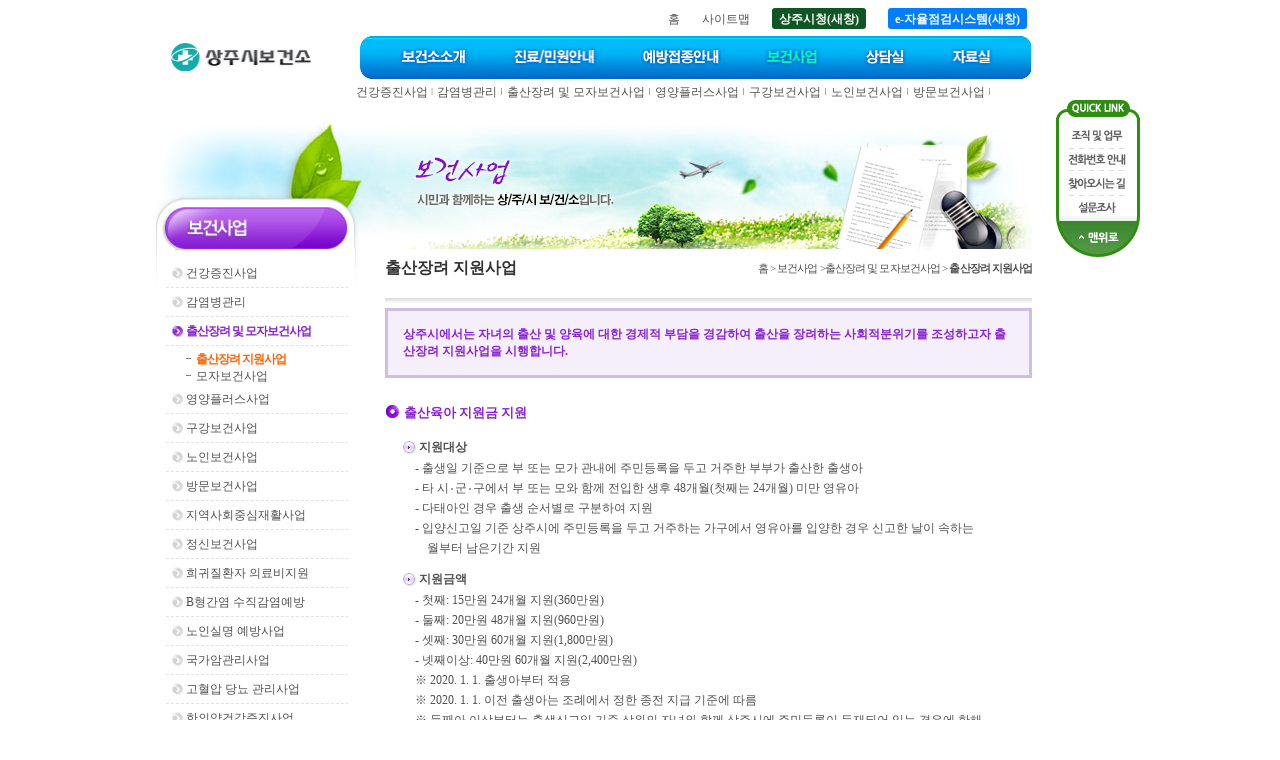

--- FILE ---
content_type: text/html;charset=euc-kr
request_url: https://health.sangju.go.kr/main/main.jsp?code=SERVICE_03_01&home_url=health
body_size: 40162
content:

<!DOCTYPE html PUBLIC "-//W3C//DTD XHTML 1.0 Transitional//EN" "http://www.w3.org/TR/xhtml1/DTD/xhtml1-transitional.dtd">














    	
 

<html xmlns="http://www.w3.org/1999/xhtml" xml:lang="ko" lang="ko">
<head>
<meta http-equiv="Content-Type" content="text/html; charset=euc-kr" />
<title>출산장려 지원사업 > 출산장려 및 모자보건사업 > 보건사업 > 상주시보건소</title>
<!--[if !IE]><!-->
<link href="/css/menu_std.css" rel="stylesheet" type="text/css" />
<!--<![endif]-->
<!--[if lte IE 7]>
<link href="/css/menu_ie7.css" rel="stylesheet" type="text/css" />
<![endif]-->
<!--[if gte IE 8]>
<link href="/css/menu_std.css" rel="stylesheet" type="text/css" />
<![endif]-->
<link href="../css/layout.css" rel="stylesheet" type="text/css" />
<link href="../css/business.css" rel="stylesheet" type="text/css" />
<script src="../js/common.js?20221220" type="text/javascript"></script>
<!--
<noscript><p>자바스크립트를 지원하지 않습니다.</p></noscript>
-->
<script type="text/javascript">
// HTTP -> HTTPS Redirect
if(window.location.protocol == "http:") {
	var restOfUrl = window.location.href.substr(5);
	window.location = "https:" + restOfUrl;
}
</script>
<link href="/css/popup.css?20200310" rel="stylesheet" type="text/css" />
<link href="/css/twpopup.css" rel="stylesheet" type="text/css" />
<script type="text/javascript" src="/js/twpopup.js"></script>
</head>
<body>
<div class="skipNav" id="skipNav">
	<p><a href="#contents">본문 내용으로 바로 가기</a></p>
</div>
<hr/>
<div id="wrap">
  


<script src="../js/common.js" type="text/javascript"></script>
<!--
<noscript><p>자바스크립트를 지원하지 않습니다.</p></noscript>
-->
 
<div id="head">
  <!-- logo -->
  <h1 class="blind">로고</h1>
  <h1 id="logo"><a href="../index.jsp"><img src="../img/include/logo.gif" alt="상주시 보건소" style="width: 12.118em; height: 2.324em" /></a></h1>
  <div id="topMenu">
   	<ul>
      <li><a href="../index.jsp" style="padding-left:5px;padding-right:5px;"> 홈 </a></li>
   	  <li><a href="../main/main.jsp?home_url=health&amp;befor_home_url=health&amp;befor_code=SERVICE_03_01&amp;code=GUIDE_08" style="padding-left:5px;padding-right:5px;"> 사이트맵 </a></li>
      <li><a href="https://www.sangju.go.kr/" target="_blank" style="margin:0 5px; padding:4px 7px 3px 7px; border-radius:3px; background:#105624; color:#fff; font-weight:bold;"> 상주시청(새창) </a></li>
      <li><a href="https://www.sangju.go.kr/sjcheck" target="_blank" style="margin:0 5px; padding:4px 7px 3px 7px; border-radius:3px; background:#007eff; color:#fff; font-weight:bold;"> e-자율점검시스템(새창) </a></li>

    </ul>                
  </div>
  <h2 class="blind">대메뉴</h2>
  <div id="headerMenu">
    <div class="mainBack2" id="new_main_navi">        
      <ul class="mainBar2" id="new_topmenu">


    	  <li class="menu1"><a href="../main/main.jsp?home_url=health&amp;befor_home_url=health&amp;befor_code=SERVICE_03_01&amp;code=INTRODUCE"><img src="../img/include/menu_01.jpg" alt="보건소소개"  style="width: 10.873em; height: 3.569em" /></a>
		      <ul>

					  <li><a href="../main/main.jsp?home_url=health&amp;befor_home_url=health&amp;befor_code=SERVICE_03_01&amp;code=INTRODUCE_01">인사말씀</a></li>

            <li> <img src="../img/comm/smenu_line.gif" alt="" style="width: 0.83em; height: 1.245em"/> </li>

					  <li><a href="../main/main.jsp?home_url=health&amp;befor_home_url=health&amp;befor_code=SERVICE_03_01&amp;code=INTRODUCE_02">현황 및 연혁</a></li>

            <li> <img src="../img/comm/smenu_line.gif" alt="" style="width: 0.83em; height: 1.245em"/> </li>

					  <li><a href="../main/main.jsp?home_url=health&amp;befor_home_url=health&amp;befor_code=SERVICE_03_01&amp;code=INTRODUCE_03">조직 및 업무</a></li>

            <li> <img src="../img/comm/smenu_line.gif" alt="" style="width: 0.83em; height: 1.245em"/> </li>

					  <li><a href="../main/main.jsp?home_url=health&amp;befor_home_url=health&amp;befor_code=SERVICE_03_01&amp;code=INTRODUCE_04">실별담당업무</a></li>

            <li> <img src="../img/comm/smenu_line.gif" alt="" style="width: 0.83em; height: 1.245em"/> </li>

					  <li><a href="../main/main.jsp?home_url=health&amp;befor_home_url=health&amp;befor_code=SERVICE_03_01&amp;code=INTRODUCE_06">찾아오시는길</a></li>

            <li> <img src="../img/comm/smenu_line.gif" alt="" style="width: 0.83em; height: 1.245em"/> </li>

					  <li><a href="../main/main.jsp?home_url=health&amp;befor_home_url=health&amp;befor_code=SERVICE_03_01&amp;code=INTRODUCE_05">전화번호 안내</a></li>

          </ul>
        </li>


    	  <li class="menu2"><a href="../main/main.jsp?home_url=health&amp;befor_home_url=health&amp;befor_code=SERVICE_03_01&amp;code=MEDICAL"><img src="../img/include/menu_02.jpg" alt="진료/민원안내"  style="width: 10.541em; height: 3.569em" /></a>
		      <ul>

					  <li><a href="../main/main.jsp?home_url=health&amp;befor_home_url=health&amp;befor_code=SERVICE_03_01&amp;code=MEDICAL_01">진료안내</a></li>

            <li> <img src="../img/comm/smenu_line.gif" alt="" style="width: 0.83em; height: 1.245em"/> </li>

					  <li><a href="../main/main.jsp?home_url=health&amp;befor_home_url=health&amp;befor_code=SERVICE_03_01&amp;code=MEDICAL_02">제증명 발급안내</a></li>

            <li> <img src="../img/comm/smenu_line.gif" alt="" style="width: 0.83em; height: 1.245em"/> </li>

					  <li><a href="../main/main.jsp?home_url=health&amp;befor_home_url=health&amp;befor_code=SERVICE_03_01&amp;code=MEDICAL_03">검사안내</a></li>

            <li> <img src="../img/comm/smenu_line.gif" alt="" style="width: 0.83em; height: 1.245em"/> </li>

					  <li><a href="../main/main.jsp?home_url=health&amp;befor_home_url=health&amp;befor_code=SERVICE_03_01&amp;code=MEDICAL_04">인허가 안내</a></li>

          </ul>
        </li>


    	  <li class="menu3"><a href="../main/main.jsp?home_url=health&amp;befor_home_url=health&amp;befor_code=SERVICE_03_01&amp;code=PREVENT"><img src="../img/include/menu_03.jpg" alt="예방접종안내"  style="width: 10.209em; height: 3.569em" /></a>
		      <ul>

					  <li><a href="../main/main.jsp?home_url=health&amp;befor_home_url=health&amp;befor_code=SERVICE_03_01&amp;code=PREVENT_01">예방접종 안내</a></li>

            <li> <img src="../img/comm/smenu_line.gif" alt="" style="width: 0.83em; height: 1.245em"/> </li>

					  <li><a href="../main/main.jsp?home_url=health&amp;befor_home_url=health&amp;befor_code=SERVICE_03_01&amp;code=PREVENT_02">영유아 예방접종</a></li>

            <li> <img src="../img/comm/smenu_line.gif" alt="" style="width: 0.83em; height: 1.245em"/> </li>

					  <li><a href="../main/main.jsp?home_url=health&amp;befor_home_url=health&amp;befor_code=SERVICE_03_01&amp;code=PREVENT_03">성인 예방접종</a></li>

            <li> <img src="../img/comm/smenu_line.gif" alt="" style="width: 0.83em; height: 1.245em"/> </li>

					  <li><a href="../main/main.jsp?home_url=health&amp;befor_home_url=health&amp;befor_code=SERVICE_03_01&amp;code=PREVENT_04">우리아기예방접종관리</a></li>

            <li> <img src="../img/comm/smenu_line.gif" alt="" style="width: 0.83em; height: 1.245em"/> </li>

					  <li><a href="../main/main.jsp?home_url=health&amp;befor_home_url=health&amp;befor_code=SERVICE_03_01&amp;code=PREVENT_05">인플루엔자 무료예방접종</a></li>

            <li> <img src="../img/comm/smenu_line.gif" alt="" style="width: 0.83em; height: 1.245em"/> </li>

					  <li><a href="../main/main.jsp?home_url=health&amp;befor_home_url=health&amp;befor_code=SERVICE_03_01&amp;code=PREVENT_06">코로나19 예방접종</a></li>

          </ul>
        </li>


    	  <li class="menu4"><a href="../main/main.jsp?home_url=health&amp;befor_home_url=health&amp;befor_code=SERVICE_03_01&amp;code=SERVICE"><img src="../img/include/menu_04.jpg" alt="보건사업"  style="width: 8.383em; height: 3.569em" /></a>
		      <ul>

					  <li><a href="../main/main.jsp?home_url=health&amp;befor_home_url=health&amp;befor_code=SERVICE_03_01&amp;code=SERVICE_01">건강증진사업</a></li>

            <li> <img src="../img/comm/smenu_line.gif" alt="" style="width: 0.83em; height: 1.245em"/> </li>

					  <li><a href="../main/main.jsp?home_url=health&amp;befor_home_url=health&amp;befor_code=SERVICE_03_01&amp;code=SERVICE_02">감염병관리</a></li>

            <li> <img src="../img/comm/smenu_line.gif" alt="" style="width: 0.83em; height: 1.245em"/> </li>

					  <li><a href="../main/main.jsp?home_url=health&amp;befor_home_url=health&amp;befor_code=SERVICE_03_01&amp;code=SERVICE_03">출산장려 및 모자보건사업</a></li>

            <li> <img src="../img/comm/smenu_line.gif" alt="" style="width: 0.83em; height: 1.245em"/> </li>

					  <li><a href="../main/main.jsp?home_url=health&amp;befor_home_url=health&amp;befor_code=SERVICE_03_01&amp;code=SERVICE_15">영양플러스사업</a></li>

            <li> <img src="../img/comm/smenu_line.gif" alt="" style="width: 0.83em; height: 1.245em"/> </li>

					  <li><a href="../main/main.jsp?home_url=health&amp;befor_home_url=health&amp;befor_code=SERVICE_03_01&amp;code=SERVICE_04">구강보건사업</a></li>

            <li> <img src="../img/comm/smenu_line.gif" alt="" style="width: 0.83em; height: 1.245em"/> </li>

					  <li><a href="../main/main.jsp?home_url=health&amp;befor_home_url=health&amp;befor_code=SERVICE_03_01&amp;code=SERVICE_06">노인보건사업</a></li>

            <li> <img src="../img/comm/smenu_line.gif" alt="" style="width: 0.83em; height: 1.245em"/> </li>

					  <li><a href="../main/main.jsp?home_url=health&amp;befor_home_url=health&amp;befor_code=SERVICE_03_01&amp;code=SERVICE_07">방문보건사업</a></li>

            <li> <img src="../img/comm/smenu_line.gif" alt="" style="width: 0.83em; height: 1.245em"/> </li>

          </ul>
        </li>


    	  <li class="menu5"><a href="../main/main.jsp?home_url=health&amp;befor_home_url=health&amp;befor_code=SERVICE_03_01&amp;code=CONSULT"><img src="../img/include/menu_05.jpg" alt="상담실"  style="width: 7.387em; height: 3.569em" /></a>
		      <ul>

					  <li><a href="../main/main.jsp?home_url=health&amp;befor_home_url=health&amp;befor_code=SERVICE_03_01&amp;code=CONSULT_01">알려드립니다</a></li>

            <li> <img src="../img/comm/smenu_line.gif" alt="" style="width: 0.83em; height: 1.245em"/> </li>

					  <li><a href="../main/main.jsp?home_url=health&amp;befor_home_url=health&amp;befor_code=SERVICE_03_01&amp;code=CONSULT_02">건강상담실</a></li>

            <li> <img src="../img/comm/smenu_line.gif" alt="" style="width: 0.83em; height: 1.245em"/> </li>

					  <li><a href="../main/main.jsp?home_url=health&amp;befor_home_url=health&amp;befor_code=SERVICE_03_01&amp;code=CONSULT_03">자주하는질문</a></li>

            <li> <img src="../img/comm/smenu_line.gif" alt="" style="width: 0.83em; height: 1.245em"/> </li>

					  <li><a href="../main/main.jsp?home_url=health&amp;befor_home_url=health&amp;befor_code=SERVICE_03_01&amp;code=CONSULT_04">시민의 소리</a></li>

            <li> <img src="../img/comm/smenu_line.gif" alt="" style="width: 0.83em; height: 1.245em"/> </li>

					  <li><a href="../main/main.jsp?home_url=health&amp;befor_home_url=health&amp;befor_code=SERVICE_03_01&amp;code=CONSULT_05">건강신문고</a></li>

          </ul>
        </li>


    	  <li class="menu6"><a href="../main/main.jsp?home_url=health&amp;befor_home_url=health&amp;befor_code=SERVICE_03_01&amp;code=DATA"><img src="../img/include/menu_06.jpg" alt="자료실"  style="width: 8.549em; height: 3.569em" /></a>
		      <ul>

					  <li><a href="../main/main.jsp?home_url=health&amp;befor_home_url=health&amp;befor_code=SERVICE_03_01&amp;code=DATA_01">일반자료실</a></li>

            <li> <img src="../img/comm/smenu_line.gif" alt="" style="width: 0.83em; height: 1.245em"/> </li>

					  <li><a href="../main/main.jsp?home_url=health&amp;befor_home_url=health&amp;befor_code=SERVICE_03_01&amp;code=DATA_02">지침/서식</a></li>

            <li> <img src="../img/comm/smenu_line.gif" alt="" style="width: 0.83em; height: 1.245em"/> </li>

					  <li><a href="../main/main.jsp?home_url=health&amp;befor_home_url=health&amp;befor_code=SERVICE_03_01&amp;code=DATA_07">건강정보 공유</a></li>

            <li> <img src="../img/comm/smenu_line.gif" alt="" style="width: 0.83em; height: 1.245em"/> </li>

					  <li><a href="../main/main.jsp?home_url=health&amp;befor_home_url=health&amp;befor_code=SERVICE_03_01&amp;code=DATA_03">설문조사</a></li>

            <li> <img src="../img/comm/smenu_line.gif" alt="" style="width: 0.83em; height: 1.245em"/> </li>

					  <li><a href="../main/main.jsp?home_url=health&amp;befor_home_url=health&amp;befor_code=SERVICE_03_01&amp;code=DATA_04">자가진단</a></li>

            <li> <img src="../img/comm/smenu_line.gif" alt="" style="width: 0.83em; height: 1.245em"/> </li>

					  <li><a href="../main/main.jsp?home_url=health&amp;befor_home_url=health&amp;befor_code=SERVICE_03_01&amp;code=DATA_05">보건의료관련법률</a></li>

          </ul>
        </li>

      </ul>
    </div>
    <script type="text/javascript">
    // <!--
    initNavigation(0);
    // -->
    </script>
    <!--
    <noscript><p>자바스크립트를 지원하지 않습니다.</p></noscript>
    -->
  </div>
  <!-- headerMenu -->
</div>

  <hr/>
  <div id="container">
 		<div>
      














    	



<script type="text/javascript">
// <!--
initNavigation(4);
// -->
</script>
<noscript><p>자바스크립트를 지원하지 않습니다.</p></noscript>
<div id="snb">
<h2><img src="../img/business/title.jpg" alt="보건사업"  style="width: 19.09em; height: 10.458em" /></h2>
<!-- 서브인덱스페이지는 사이드메뉴가 없다 -->
<!-- #sidemenu -->
  <div id="sidemenu">
    <ul id="side2m">

      <li id="side2m1">
        <a href="../main/main.jsp?home_url=health&amp;befor_home_url=health&amp;befor_code=SERVICE_03_01&amp;code=SERVICE_01" title="건강증진사업">건강증진사업</a>

        <ul id="side3m1">



          <li id="side3m1m1"><a href="../main/main.jsp?home_url=health&amp;befor_home_url=health&amp;befor_code=SERVICE_03_01&amp;code=SERVICE_01_01"  title="금연사업">금연사업</a></li>





          <li id="side3m1m2"><a href="../main/main.jsp?home_url=health&amp;befor_home_url=health&amp;befor_code=SERVICE_03_01&amp;code=SERVICE_01_02"  title="절주사업">절주사업</a></li>





          <li id="side3m1m3"><a href="../main/main.jsp?home_url=health&amp;befor_home_url=health&amp;befor_code=SERVICE_03_01&amp;code=SERVICE_01_03"  title="영양">영양</a></li>





          <li id="side3m1m4"><a href="../main/main.jsp?home_url=health&amp;befor_home_url=health&amp;befor_code=SERVICE_03_01&amp;code=SERVICE_01_04"  title="운동">운동</a></li>



        </ul>	

      </li>

      <li id="side2m2">
        <a href="../main/main.jsp?home_url=health&amp;befor_home_url=health&amp;befor_code=SERVICE_03_01&amp;code=SERVICE_02" title="감염병관리">감염병관리</a>

        <ul id="side3m2">



          <li id="side3m2m1"><a href="../main/main.jsp?home_url=health&amp;befor_home_url=health&amp;befor_code=SERVICE_03_01&amp;code=SERVICE_02_01"  title="감염병정보">감염병정보</a></li>





          <li id="side3m2m2"><a href="../main/main.jsp?home_url=health&amp;befor_home_url=health&amp;befor_code=SERVICE_03_01&amp;code=SERVICE_02_02"  title="계절별 감염병">계절별 감염병</a></li>



        </ul>	

      </li>

      <li id="side2m3">
        <a href="../main/main.jsp?home_url=health&amp;befor_home_url=health&amp;befor_code=SERVICE_03_01&amp;code=SERVICE_03" title="출산장려 및 모자보건사업">출산장려 및 모자보건사업</a>

        <ul id="side3m3">



          <li id="side3m3m1"><a href="../main/main.jsp?home_url=health&amp;befor_home_url=health&amp;befor_code=SERVICE_03_01&amp;code=SERVICE_03_01"  title="출산장려 지원사업">출산장려 지원사업</a></li>





          <li id="side3m3m2"><a href="../main/main.jsp?home_url=health&amp;befor_home_url=health&amp;befor_code=SERVICE_03_01&amp;code=SERVICE_03_02"  title="모자보건사업">모자보건사업</a></li>



        </ul>	

      </li>

      <li id="side2m4">
        <a href="../main/main.jsp?home_url=health&amp;befor_home_url=health&amp;befor_code=SERVICE_03_01&amp;code=SERVICE_15" title="영양플러스사업">영양플러스사업</a>

      </li>

      <li id="side2m5">
        <a href="../main/main.jsp?home_url=health&amp;befor_home_url=health&amp;befor_code=SERVICE_03_01&amp;code=SERVICE_04" title="구강보건사업">구강보건사업</a>

      </li>

      <li id="side2m6">
        <a href="../main/main.jsp?home_url=health&amp;befor_home_url=health&amp;befor_code=SERVICE_03_01&amp;code=SERVICE_06" title="노인보건사업">노인보건사업</a>

      </li>

      <li id="side2m7">
        <a href="../main/main.jsp?home_url=health&amp;befor_home_url=health&amp;befor_code=SERVICE_03_01&amp;code=SERVICE_07" title="방문보건사업">방문보건사업</a>

        <ul id="side3m7">



          <li id="side3m7m1"><a href="../main/main.jsp?home_url=health&amp;befor_home_url=health&amp;befor_code=SERVICE_03_01&amp;code=SERVICE_07_01"  title="맞춤형 방문건강관리사업">맞춤형 방문건강관리사업</a></li>





          <li id="side3m7m2"><a href="../main/main.jsp?home_url=health&amp;befor_home_url=health&amp;befor_code=SERVICE_03_01&amp;code=SERVICE_07_03"  title="재가암환자 관리사업">재가암환자 관리사업</a></li>





          <li id="side3m7m3"><a href="../main/main.jsp?home_url=health&amp;befor_home_url=health&amp;befor_code=SERVICE_03_01&amp;code=SERVICE_07_05"  title="AI·IoT기반 어르신 건강관리사업">AI·<span style="letter-spacing:-2.2px;">IoT기반 어르신 건강관리사업</span></a></li>



        </ul>	

      </li>

      <li id="side2m8">
        <a href="../main/main.jsp?home_url=health&amp;befor_home_url=health&amp;befor_code=SERVICE_03_01&amp;code=SERVICE_19" title="지역사회중심재활사업">지역사회중심재활사업</a>

        <ul id="side3m8">



          <li id="side3m8m1"><a href="../main/main.jsp?home_url=health&amp;befor_home_url=health&amp;befor_code=SERVICE_03_01&amp;code=SERVICE_19_01"  title="재활보조기기 대여서비스">재활보조기기 대여서비스</a></li>



        </ul>	

      </li>

      <li id="side2m9">
        <a href="../main/main.jsp?home_url=health&amp;befor_home_url=health&amp;befor_code=SERVICE_03_01&amp;code=SERVICE_08" title="정신보건사업">정신보건사업</a>

      </li>

      <li id="side2m10">
        <a href="../main/main.jsp?home_url=health&amp;befor_home_url=health&amp;befor_code=SERVICE_03_01&amp;code=SERVICE_09" title="희귀질환자 의료비지원">희귀질환자 의료비지원</a>

      </li>

      <li id="side2m11">
        <a href="../main/main.jsp?home_url=health&amp;befor_home_url=health&amp;befor_code=SERVICE_03_01&amp;code=SERVICE_10" title="B형간염 수직감염예방">B형간염 수직감염예방</a>

      </li>

      <li id="side2m12">
        <a href="../main/main.jsp?home_url=health&amp;befor_home_url=health&amp;befor_code=SERVICE_03_01&amp;code=SERVICE_11" title="노인실명 예방사업">노인실명 예방사업</a>

      </li>

      <li id="side2m13">
        <a href="../main/main.jsp?home_url=health&amp;befor_home_url=health&amp;befor_code=SERVICE_03_01&amp;code=SERVICE_12" title="국가암관리사업">국가암관리사업</a>

        <ul id="side3m13">



          <li id="side3m13m1"><a href="../main/main.jsp?home_url=health&amp;befor_home_url=health&amp;befor_code=SERVICE_03_01&amp;code=SERVICE_12_01"  title="암조기검진사업">암조기검진사업</a></li>





          <li id="side3m13m2"><a href="../main/main.jsp?home_url=health&amp;befor_home_url=health&amp;befor_code=SERVICE_03_01&amp;code=SERVICE_12_02"  title="암환자 의료비·가발구입비 지원">암환자 의료비·가발구입비 지원</a></li>





          <li id="side3m13m3"><a href="../main/main.jsp?home_url=health&amp;befor_home_url=health&amp;befor_code=SERVICE_03_01&amp;code=SERVICE_12_03"  title="소아 암환자 지원사업">소아 암환자 지원사업</a></li>



        </ul>	

      </li>

      <li id="side2m14">
        <a href="../main/main.jsp?home_url=health&amp;befor_home_url=health&amp;befor_code=SERVICE_03_01&amp;code=SERVICE_13" title="고혈압 당뇨 관리사업">고혈압 당뇨 관리사업</a>

        <ul id="side3m14">



          <li id="side3m14m1"><a href="../main/main.jsp?home_url=health&amp;befor_home_url=health&amp;befor_code=SERVICE_03_01&amp;code=SERVICE_13_01"  title="고혈압 당뇨 관리">고혈압 당뇨 관리</a></li>





          <li id="side3m14m2"><a href="../main/main.jsp?home_url=health&amp;befor_home_url=health&amp;befor_code=SERVICE_03_01&amp;code=SERVICE_13_02"  title="혈압측정기 위치 안내">혈압측정기 위치 안내</a></li>



        </ul>	

      </li>

      <li id="side2m15">
        <a href="../main/main.jsp?home_url=health&amp;befor_home_url=health&amp;befor_code=SERVICE_03_01&amp;code=SERVICE_17" title="한의약건강증진사업">한의약건강증진사업</a>

      </li>

      <li id="side2m16">
        <a href="../main/main.jsp?home_url=health&amp;befor_home_url=health&amp;befor_code=SERVICE_03_01&amp;code=SERVICE_18" title="아토피·천식 예방관리사업">아토피·천식 예방관리사업</a>

      </li>

    </ul>
  </div>
  <!-- //#sidemenu -->
  <script type="text/javascript">
  <!--
    //마우스오버아웃
    function imgOver(obj) {
      obj.src = obj.src.replace(".gif", "on.gif");
    }
    function imgOut(obj) {
      obj.src = obj.src.replace("on.gif", ".gif");
    }
    function menuOver() {
      this.src = this.src.replace(".gif", "on.gif");
    }
    function menuOut() {
      this.src = this.src.replace("on.gif", ".gif");
    }
    function menuAll(a) { //마우스오버아웃함수할당
      for(var i=1 ; i <= 20 ; i++){
        for(var j=1 ; j <= 10 ; j++){
          side2Menu = document.getElementById("side2m"+ i + "m" + j);
          if ((side2Menu) && (side2Menu!=side2MenuCurr)) { //현재메뉴가아닐때
            side2MenuImg = side2Menu.getElementsByTagName("img")[0];
            if (side2MenuImg) {
              side2MenuImg.onmouseover = menuOver;
              side2MenuImg.onmouseout = menuOut;
            }
          }
        }
      }
    }

    function side3menuView(a,b) //2차3차메뉴보기
    {
      //2차메뉴활성컬러값
      side2MenuCurrcolor = new Array(11);
      side2MenuCurrcolor[0]="#8923D4";
      side2MenuCurrcolor[1]="#8923D4";
      side2MenuCurrcolor[2]="#8923D4";
      side2MenuCurrcolor[3]="#8923D4";
      side2MenuCurrcolor[4]="#8923D4";
      side2MenuCurrcolor[5]="#8923D4";
      side2MenuCurrcolor[6]="#8923D4";
      side2MenuCurrcolor[7]="#8923D4";
      side2MenuCurrcolor[8]="#8923D4";
      side2MenuCurrcolor[9]="#8923D4";
      side2MenuCurrcolor[10]="#8923D4";

      for(var i=0 ; i <= 20; i++){ //전체메뉴비활성
        side2Menu = document.getElementById("side2m" + i);
        side3Menu = document.getElementById("side3m" + i);
        if(side2Menu){side2Menu.style.fontWeight="normal";}
        if(side3Menu){
          side3Menu.style.display="none";//비활성으로 수정함.
          side3Menu.style.fontWeight="normal";
        }
      }
      if(a<10){ann="0"+a;} else {ann=""+a;}
      if(b<10){bnn="0"+b;} else {bnn=""+b;}
      side2MenuCurr = document.getElementById("side2m" + a);
      side3Menu = document.getElementById("side3m" + a);
      side3MenuCurr = document.getElementById("side3m" + a + "m" + b);
      if(side2MenuCurr){
        side2MenuCurr.style.background="url(../img/business/menu_on.gif) no-repeat";
        side2MenuCurr.getElementsByTagName("a")[0].style.color=side2MenuCurrcolor[2]; //텍스트일경우
        side2MenuCurr.getElementsByTagName("a")[0].style.fontWeight="bold"; //텍스트일경우
        side2MenuCurr.getElementsByTagName("a")[0].style.letterSpacing="-1px"; //텍스트일경우
        side2MenuCurr.getElementsByTagName("a")[0].style.background=" url(../img/business/menu_on.gif) no-repeat"; //텍스트일경우
        //side2MenuCurr.getElementsByTagName("img")[0].src="http://www.haman.go.kr/img/inc/side/side2m"+ann+"m"+bnn+"on.gif"; //이미지일경우
      }
      if(side3Menu){ side3Menu.style.display="block"; side3Menu.style.fontWeight="normal"; }
      if(side3MenuCurr){
        side3MenuCurr.style.background="url(../img/include/menu_icon.gif) no-repeat";
        side3MenuCurr.getElementsByTagName("a")[0].style.color="#FF6200"; //텍스트일경우
        side3MenuCurr.getElementsByTagName("a")[0].style.fontWeight="bold"; //텍스트일경우
        side3MenuCurr.getElementsByTagName("a")[0].style.letterSpacing="-1px"; //텍스트일경우
      }
    }

    function menuAll(a) //메뉴전체보이기감추기
    {
      for(var i=0 ; i < 20; i++){
        side3Menu = document.getElementById("side3m" + i);
        if(side3Menu){
          side3Menu.style.display = a;
        }
      }
    }
  //-->
  </script>
<!-- //서브인덱스페이지는 사이드메뉴가 없다 -->
</div>
<script type="text/javascript">
// <!--
side3menuView(3,1);
// -->
</script>
<noscript><p>자바스크립트를 지원하지 않습니다.</p></noscript>
 		</div>
  	<div id="contents">


        <img src="../img/business/img.jpg" alt="보건사업 시민과 함께하는 상/주/시 보/건/소입니다." style="width: 53.95em; height: 10.458em" />
<h1 class="stitle">출산장려 지원사업</h1>
<dl class="location">
  <dt>현재위치</dt>
  <dd>홈 &gt; 보건사업 &gt;출산장려 및 모자보건사업 &gt; <span class="text_bold">출산장려 지원사업</span></dd>
</dl>
<p class="cBoth"> <img src="../img/include/stitle_line_bg.gif" alt="" style="width: 53.95em; height: 0.83em" /></p>
<div class="box_business text_bold business_point"> 상주시에서는 자녀의 출산 및 양육에 대한 경제적 부담을 경감하여 출산을 장려하는 사회적분위기를 조성하고자 출산장려 지원사업을 시행합니다.</div>


<h2 class="title_business">출산육아 지원금 지원</h2>

<h3 class="stitle_business">지원대상</h3>
<ul style="padding-left:30px; line-height:20px;">
	<li>- 출생일 기준으로 부 또는 모가 관내에 주민등록을 두고 거주한 부부가 출산한 출생아</li>
	<li>- 타 시&#8231;군&#8231;구에서 부 또는 모와 함께 전입한 생후 48개월(첫째는 24개월) 미만 영유아</li>
	<li>- 다태아인 경우 출생 순서별로 구분하여 지원</li>
	<li>- 입양신고일 기준 상주시에 주민등록을 두고 거주하는 가구에서 영유아를 입양한 경우 신고한 날이 속하는 <br /> 　월부터 남은기간 지원</li>
</ul>

<h3 class="stitle_business">지원금액</h3>
<ul style="padding-left:30px; line-height:20px;">
	<li>- 첫째: 15만원 24개월 지원(360만원)</li>
	<li>- 둘째: 20만원 48개월 지원(960만원)</li>
	<li>- 셋째: 30만원 60개월 지원(1,800만원)</li>
	<li>- 넷째이상: 40만원 60개월 지원(2,400만원)</li>
	<li>※ 2020. 1. 1. 출생아부터 적용</li>
	<li>※ 2020. 1. 1. 이전 출생아는 조례에서 정한 종전 지급 기준에 따름</li>
	<li>※ 둘째아 이상부터는 출생신고일 기준 상위의 자녀와 함께 상주시에 주민등록이 등재되어 있는 경우에 한해 <br />　 지급 가능(전입의 경우도 동일)</li>
	<li>※ 지원중단이 되는 경우: 지원대상자 및 부모(보호자)가 다른 시&#8228;군으로 전출한 경우, 지원대상자의 사망 등</li>
</ul>

<h3 class="stitle_business">지원근거</h3>
<p class="pad_l34">상주시 출산장려 지원에 관한 조례</p>

<h3 class="stitle_business">신청방법</h3>
<p class="pad_l34">관할 읍&#8228;면&#8228;동 행정복지센터 또는 정부24(<a href="http://www.gov.kr" target="_blank" title="새창열림" style="color:blue; text-decoration:underline;">www.gov.kr</a>) 「행복출산」(출생신고 시 통합신청)</p>

<h3 class="stitle_business">구비서류</h3>
<p class="pad_l34">출산서비스 통합처리 신청서, 통장사본<br />※ 신청월의 익월 15일 까지 은행계좌로 입금</p>

<h3 class="stitle_business">문의처</h3>
<p class="pad_l34">건강증진과 출산지원팀 ☎054)537-5230</p>

<div style="border-bottom: 1px dotted #dbdbdb; padding-top: 20px;"></div>

<h2 class="title_business">출생아 첫만남이용권 지원</h2>

<h3 class="stitle_business">지원대상</h3>
<p class="pad_l34">상주시 주민등록을 둔 출생아</p>

<h3 class="stitle_business">사업내용</h3>
<p class="pad_l34">출생아에게 국민행복카드 바우처 포인트 지급<br>(첫째아: 200만원, 둘째아이상: 300만원)</p>

<h3 class="stitle_business">신청방법</h3>
<p class="pad_l34">주민등록지 읍&#8228;면&#8228;동 주민센터 또는 정부24(<a href="http://www.gov.kr" target="_blank"  title="새창열림" style="color:blue; text-decoration:underline;">www.gov.kr</a>)</p>

<h3 class="stitle_business">문의</h3>
<p class="pad_l34">건강증진과 출산지원팀 ☎054)537-5232</p>

<div style="border-bottom: 1px dotted #dbdbdb; padding-top: 20px;"></div>

<h2 class="title_business">출생아 건강보험금 지원</h2>

<h3 class="stitle_business">지원대상</h3>
<p class="pad_l34">
	출생일 기준으로 부 또는 모가 관내에 주민등록을 두고 거주한 부부가 출산한 셋째아 이상의 출생아<br />(결혼이주여성의 출생아는 첫째아부터 지원)<br />
    ※ 전입, 입양의 경우 생후 12개월 미만 영유아 적용<br />
    ※ 지원중단이 되는 경우: 지원대상자 및 부모(보호자)가 다른 시&#8228;군으로 전출한 경우, 지원대상자의 사망
</p>
<h3 class="stitle_business">지원금액</h3>
<p class="pad_l34">월 3만원 이하 5년간 납입(10년 보장)</p>

<h3 class="stitle_business">신청방법</h3>
<p class="pad_l34">관할 읍&#8228;면&#8228;동 행정복지센터 또는 정부24(<a href="http://www.gov.kr" target="_blank"  title="새창열림" style="color:blue; text-decoration:underline;">www.gov.kr</a>) 「행복출산」(출생신고 시 통합신청)</p>

<h3 class="stitle_business">구비서류</h3>
<p class="pad_l34">출산서비스 통합처리 신청서, 통장사본<br />※ 통보받은 월부터 매월 말 본인부담 보험료 지원</p>

<h3 class="stitle_business">문의처</h3>
<p class="pad_l34">건강증진과 출산지원팀 ☎054)537-5230</p>

<div style="border-bottom: 1px dotted #dbdbdb; padding-top: 20px;"></div>

<h2 class="title_business">출산축하박스 지원</h2>

<h3 class="stitle_business">지원대상</h3>
<p class="pad_l34">출생일 기준으로 부 또는 모가 관내에 주민등록을 두고 거주하는 부부가 출산한 출생아</p>

<h3 class="stitle_business">지원내용</h3>
<p class="pad_l34">지역특산품, 기저귀, 미역, 내의 등</p>

<h3 class="stitle_business">신청방법</h3>
<p class="pad_l34">관할 읍&#8228;면&#8228;동 행정복지센터 또는 정부24(<a href="http://www.gov.kr" target="_blank"  title="새창열림" style="color:blue; text-decoration:underline;">www.gov.kr</a>) 「행복출산」(출생신고 시 통합신청)</p>

<h3 class="stitle_business">지원방법</h3>
<p class="pad_l34">거주지 택배 배송</p>

<h3 class="stitle_business">문의처</h3>
<p class="pad_l34">건강증진과 출산지원팀 ☎054)537-5232</p>


<!--
<h2 class="title_business">출산육아용품 대여사업</h2>

<h3 class="stitle_business">지원대상</h3>
<p class="pad_l34">관내에 주민등록을 두고 거주하는 만 3세 이하 영유아가 있는 가구</p>

<h3 class="stitle_business">지원내용</h3>
<p class="pad_l34">유축기, 보행기, 장난감, 유아도서, 바운서, 점보의자 등 무료 대여</p>

<h3 class="stitle_business">대여장소</h3>
<p class="pad_l34">보건소 아이맘플러스센터 수요일 09:00~18:00 ☎054)537-5234~5</p>
-->

<div style="border-bottom: 1px dotted #dbdbdb; padding-top: 20px;"></div>

<!--
<h2 class="title_business">임신 사전건강관리 지원사업</h2>

<h3 class="stitle_business">지원대상</h3>
<p class="pad_l34">임신을 희망하는 부부(사실혼, 예비부부 포함) 중 가임력 검사 희망자<br>
※ 1인 1회 지원</p>

<h3 class="stitle_business">지원내용</h3>
<p class="pad_l34">
	- 여성: 난소기능검사(AMH), 부인과(난소, 자궁 등) 초음파, 최대 13만원<br />
    - 남성: 정액검사(정자정밀형태검사 포함), 최대 5만원<br>
	　※ 위 항목 외 가임력 확인에 필요한 검사가 있다고 전문의가 판단하는 경우,<br>
	　　① 의사의 충분한 설명과 ② 검사 대상자의 동의로 추가 실시 가능
</p>

<h3 class="stitle_business">신청방법</h3>
<p class="pad_l34">- 사전 신청 필수, 부부 각각 별도로 신청(개인별 지원), 1인만 단독 신청 가능<br>
- 보건소 방문 또는 e보건소(<a href="http://www.e-health.go.kr" target="_blank"  title="새창열림" style="color:blue; text-decoration:underline;">www.e-health.go.kr</a>)</p>

<h3 class="stitle_business">구비서류</h3>
<p class="pad_l34">
	- 부부(사실혼, 예비부부 포함)가 동일 주소지 거주 시, 추가 서류 없음<br />
    - 부부(사실혼, 예비부부 포함)가 별도 주소지 거주 시, 아래 서류 제출<br>
	　&#8231;법률혼: 가족관계증명서(상세) 또는 혼인관계증명서(상세) 1부<br>
	　&#8231;사실혼: ① 청첩장 또는 ② 사실혼 확인보증서, 보증인(내국인 성년자)의 신분증 사본 각 1부
</p>

<h3 class="stitle_business">문의처</h3>
<p class="pad_l34">건강증진과 출산지원팀 ☎054)573-5255</p>

<div style="border-bottom: 1px dotted #dbdbdb; padding-top: 20px;"></div>
-->
<h2 class="title_business">세자녀이상 가족진료비 지원사업</h2>

<h3 class="stitle_business">지원대상</h3>
<p class="pad_l34">도내 주소지를 둔 세자녀이상 가족 중 막내가 만 13세 미만인 자녀가 있는 가족 전원</p>

<h3 class="stitle_business">지원내용</h3>
<p class="pad_l34">
	치료를 목적으로 하는 모든 진료비 본인부담금(건보적용 무관)<br />
    가구당 연간 5만원 이내 지원
</p>

<h3 class="stitle_business">신청방법</h3>
<p class="pad_l34">보건소 아이맘플러스센터 방문</p>

<h3 class="stitle_business">구비서류</h3>
<p class="pad_l34">
	진료비 및 약제비 본인부담금 납입 영수증 원본, 가족관계증명서 또는 주민등록등본(세 자녀를 파악할 수 있는 서류), 통장사본<br />
    ※ 예산 소진 시 신청불가
</p>

<h3 class="stitle_business">문의처</h3>
<p class="pad_l34">건강증진과 출산지원팀 ☎054)537-5235</p>


<!--
<h2 class="title_business">경상북도 출산축하쿠폰 지원</h2>

<h3 class="stitle_business">지원대상</h3>
<p class="pad_l34">출산일 기준 부,모 모두가 도내 주소를 두고 주민등록을 한 2022년 이후 출생아</p>

<h3 class="stitle_business">지원내용</h3>
<p class="pad_l34">10만원 상당의 출산축하쿠폰 지원</p>

<h3 class="stitle_business">신청기간</h3>
<p class="pad_l34">출생 신고일로부터 30일 이내</p>

<h3 class="stitle_business">신청방법</h3>
<p class="pad_l34">관할 읍&#8228;면&#8228;동 행정복지센터 또는 정부24(<a href="http://www.gov.kr" target="_blank" style="color:blue; text-decoration:underline;">www.gov.kr</a>) 「행복출산」(출생신고 시 통합신청)</p>
-->

<div style="border-bottom: 1px dotted #dbdbdb; padding-top: 20px;"></div>

<h2 class="title_business">다복가정 희망카드</h2>

<h3 class="stitle_business">지원대상</h3>
<p class="pad_l34">
- 신청일 현재 경상북도 거주<br>
- 2자녀 이상 가정 중 막내가 만 19세 이하인 가정(현재 둘째아 임산부 포함)
</p>


<h3 class="stitle_business">지원내용</h3>
<p class="pad_l34">
  - 주유, 영화, 놀이공원, 편의점, 학원 등 다복가정 희망카드 가맹업체 이용시 할인<br>
  - 상세 내용은 경상북도 다복가정 희망카드 홈페이지(<a href="http://pridegb.bccard.com" target="_blank"  title="새창열림" style="color:blue; text-decoration:underline;">http://pridegb.bccard.com</a>) 참조<br>
  　※ 상주시 협력 가맹점 현황: 홈페이지접속-희망카드즐기기-협력가맹점 제공 혜택
</p>

<h3 class="stitle_business">신청방법</h3>
<p class="pad_l34">  - 거주지에서 가까운 농협 영업점에서 신청(주민등록등본 및 호적등본, 신분증 제시)</p>

<h3 class="stitle_business">문의처</h3>
<p class="pad_l34">
- 비씨카드 콜센터: 1588-4000<br>
- 농협 콜센터: 1644-4000
</p>

<div style="border-bottom: 1px dotted #dbdbdb; padding-top: 20px;"></div>

    </div>
  </div>

<!--카피라이터시작-->
<hr/>


<div id="quick">

<div id="rQuick" style="position:absolute;top:0;">
<p><img src="../img/include/quick_tit.gif" alt="퀵메뉴" /></p>
<p><a href="../main/main.jsp?home_url=health&amp;befor_home_url=health&amp;befor_code=SERVICE_03_01&amp;code=INTRODUCE_03"><img src="../img/include/quick_con2.gif" alt="조직 및 업무"  /></a></p>
<p><a href="../main/main.jsp?home_url=health&amp;befor_home_url=health&amp;befor_code=SERVICE_03_01&amp;code=INTRODUCE_05"><img src="../img/include/quick_con3.gif" alt="전화번호 안내" /></a></p>
<p><a href="../main/main.jsp?home_url=health&amp;befor_home_url=health&amp;befor_code=SERVICE_03_01&amp;code=INTRODUCE_06"><img src="../img/include/quick_con4.gif" alt="찾아오시는길"  /></a></p>
<p><a href="../main/main.jsp?home_url=health&amp;befor_home_url=health&amp;befor_code=SERVICE_03_01&amp;code=DATA_03"><img src="../img/include/quick_con5.gif" alt="설문조사"  /></a></p>
<p><a href="#skipNav"><img src="../img/include/quick_top.gif" alt="맨위로가기" /></a></p>      
</div>

<script type="text/javascript">
<!--
/*quick*/
//객체명,레이어id,이동값,이동초,상하위치(false)?t:b,계산된 상하 위치에서 떨어질 범위
function A2YSlide(name,id,range,sec,tb,margin)
{ 
	//속성
	this.name = name;
	this.obj = document.getElementById(id);
	this.range = range;
	this.sec = sec;
	this.tb = tb;
	this.margin = margin;
	
	this.Timer();
}

A2YSlide.prototype.Move = function A2YSlide_Move(fix_y){
	objY = parseInt(this.obj.style.top);	
	objscrH	= parseInt(document.documentElement.scrollHeight);
	objqrH = parseInt(document.getElementById('rQuick').scrollHeight);

	//alert(objscrH);
	
	if(objY != fix_y){ //무한 스크롤링 제어 KYC Insert
		if	(objY <= (objscrH - 360) ){
			this.obj.style.top = (objY + this.GetMoveValue(objY,fix_y)) + 'px';
		}	
		else if	(fix_y <= (objscrH - 360)) {
			this.obj.style.top = (objY + this.GetMoveValue(objY,fix_y)) + 'px';	
		}

	//alert	(this.obj.style.top )

	}
	this.Timer();

}

A2YSlide.prototype.GetMoveValue = function A2YSlide_GetMoveValue(start, end){ //현재 위치와 이동할 위치에 따른 이동거리를 리턴한다.

	return (end - start) * this.range;

}

A2YSlide.prototype.GetDocTnB = function A2YSlide_GetDocTnB(bTB){ //문서의 상단or하단 픽셀값을 반환한다. (!bTB) ? Top : Bottom
	return ((bTB)?document.documentElement.clientHeight:0) + document.documentElement.scrollTop;
}

A2YSlide.prototype.Timer = function A2YSlide_Timer(){
	setTimeout(this.name + '.Move('+(this.GetDocTnB(this.tb)+this.margin)+')',this.sec);
}

function A2Wzd_YSlide(id,range,sec,tb,margin){ //A2YSlide의 생성을 도와준다.
	CrQuick = new A2YSlide('CrQuick', 'rQuick', range, sec, tb, margin);
	//실행예 - CSMenu = new A2YSlide('CSMenu','SMenu',0.2,10,0,50); => var을 사용하지 않은 전역변수를 생성한다.
}



A2Wzd_YSlide('rQuick',0.06,1,0,0);

function setDivLeft() {
	var logoDiv = document.getElementById('rQuick');
	var widthB = document.documentElement.clientWidth;
	if(widthB > 926) {
		//logoDiv.style.left=(((document.body.clientWidth-968) + (document.body.clientWidth-810))/4) + 'px';
		logoDiv.style.left =0+'px';
	}else {
		logoDiv.style.left =0+'px';
	}
	logoDiv.style.display='block';
}

setDivLeft();
window.onresize = setDivLeft;
//-->
</script>
</div>
<div id="footer">
  <ul>
    <li class="footermenu">
      <p><a href="../main/main.jsp?home_url=health&amp;befor_home_url=health&amp;befor_code=SERVICE_03_01&amp;code=GUIDE_06"><img src="../img/include/copy_menu01.gif" alt="개인정보취급방침"  /></a></p>
      <p><img src="../img/include/copy_line.gif" alt=""    /></p>
      <p><a href="../main/main.jsp?home_url=health&amp;befor_home_url=health&amp;befor_code=SERVICE_03_01&amp;code=GUIDE_09"><img src="../img/include/copy_menu02.gif" alt="이메일주소무단수집거부"   /></a></p>
      <p><img src="../img/include/copy_line.gif" alt=""  style="width: 0.166em; height: 0.664em"  /></p>
      <p><a href="../main/main.jsp?home_url=health&amp;befor_home_url=health&amp;befor_code=SERVICE_03_01&amp;code=GUIDE_08"><img src="../img/include/copy_menu03.gif" alt="사이트맵" /></a></p>
    </li>
    <li class="footercon">
      <p><img src="../img/include/copy_logo.gif" alt="상주시 보건소"  /></p> 
      <p>주소 : (37183) 경상북도 상주시 중앙로 111 (경상북도 상주시 무양동 33-4번지)<br />
      대표전화번호 : 054-535-4000 팩스 : 054-532-4000<br />
      본 홈페이지에 게시된 이메일주소 자동수집을 거부하며,<br />
      이를 위반시 정보통신망법에 의해 처벌됨을 유념하시기 바랍니다.</p>
    </li>
  </ul>
  <div class="ft_mark">
  	<a title="pdf 파일보기" href="/img/certificate.pdf?202511261720" target="_blank"><img src="../img/comm/img_footer_as_2026.png" border="0" alt="(사)한국장애인단체총연합회 한국웹접근성인증평가원 웹 접근성 우수사이트 인증마크(WA인증마크)"></a>
	</div>
</div>
<script type="text/javascript" src="//wcs.naver.net/wcslog.js"></script>
<script type="text/javascript">
if(!wcs_add) var wcs_add = {};
wcs_add["wa"] = "156037bb595ff40";
if(window.wcs) {
  wcs_do();
}
</script>
<!--카피라이터끝-->
</div>
</body>
</html>
